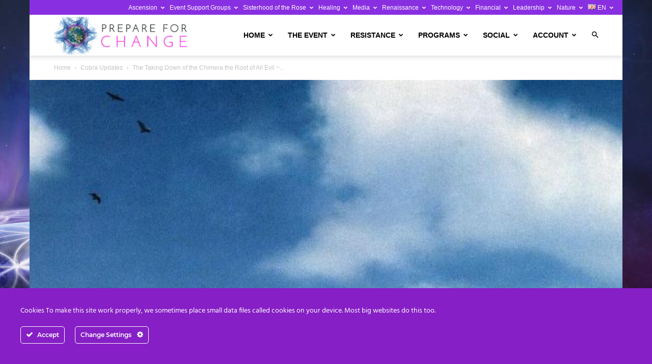

--- FILE ---
content_type: text/html; charset=UTF-8
request_url: https://prepareforchange.net/wp-admin/admin-ajax.php?td_theme_name=Newspaper&v=12.7.3
body_size: -426
content:
{"18570":656}